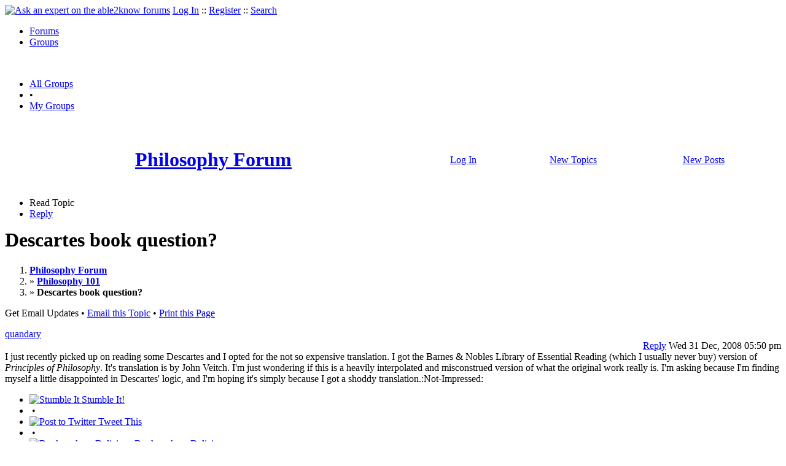

--- FILE ---
content_type: text/html
request_url: https://groups.able2know.org/philforum/topic/3663-1
body_size: 5296
content:





<!DOCTYPE html PUBLIC "-//W3C//DTD XHTML 1.0 Strict//EN"
"https://www.w3.org/TR/xhtml1/DTD/xhtml1-strict.dtd">
<html xmlns="https://www.w3.org/1999/xhtml" xml:lang="en" lang="en">
<head>
<!-- GA4 -->
<!-- Google tag (gtag.js) -->

<script async src="https://www.googletagmanager.com/gtag/js?id=G-Q51F5M8FGC"></script>
<script>
  window.dataLayer = window.dataLayer || [];
  function gtag(){dataLayer.push(arguments);}
  gtag('js', new Date());

  gtag('config', 'G-Q51F5M8FGC');
</script>
 
	<meta http-equiv="Content-Type" content="text/html; charset=utf-8" />
	<meta name="robots" content="noarchive">
	<title>Descartes book question?</title>
	<link type="text/css" rel="stylesheet" href="https://cdn2.able2know.org/css/v11/site.gz.css" />
				
			<script type='text/javascript' src='https://partner.googleadservices.com/gampad/google_service.js'>
			</script>
			<script type='text/javascript'>
			GS_googleAddAdSenseService("ca-pub-3092869023721312");
			GS_googleEnableAllServices();
			</script>
			<script type='text/javascript'>
			GA_googleAddSlot("ca-pub-3092869023721312", "a2kGroupLeaderboardTop");
			</script>
			<script type='text/javascript'>
			GA_googleFetchAds();
			</script>
		
	
	
	<!-- legacy UA tag to be removed before July 1 2023 -->
	<script type="text/javascript">
	
  	var _gaq = _gaq || [];
  	_gaq.push(['_setAccount', 'UA-6419689-1']);
  	_gaq.push(['_setDomainName', '.able2know.org']);
  	_gaq.push(['_trackPageview']);
	
  	(function() {
    	var ga = document.createElement('script'); ga.type = 'text/javascript'; ga.async = true;
    	ga.src = ('https:' == document.location.protocol ? 'https://ssl' : 'http://www') + '.google-analytics.com/ga.js';
    	var s = document.getElementsByTagName('script')[0]; s.parentNode.insertBefore(ga, s);
  	})();
	</script>
	
</head>
<body>
	<div id="header">
		<div class="wrapper">
			<a name="top" id="top"></a><a href="https://able2know.org/" title="Ask an expert on the able2know forums"><img id="logo" src="https://cdn2.able2know.org/images/v5/logo.jpg" alt="Ask an expert on the able2know forums" width="150" height="50" /></a>			<span class="siteLinks"><a href="https://able2know.org/authenticate/login/" title="Log In">Log In</a> :: <a href="https://able2know.org/authenticate/register/" title="Register">Register</a> :: <a href="https://able2know.org/search/" title="Search">Search</a></span>
						<ul id="headerNav" class="inline">
				<li><a href="https://able2know.org/forums/" title="Forums">Forums</a><span></span></li>
				<li class="selected"><a href="https://groups.able2know.org/" title="Groups">Groups</a><span></span></li>
			</ul>
						<br style="clear:both;"/>
		</div>
	</div>
	<div id="subHeader"> 
		<div class="wrapper">
												<ul class="inline">
	<li><a href="https://groups.able2know.org/" title="All Groups">All Groups</a></li>
	<li>&#8226;</li>
	<li><a href="https://groups.able2know.org/my-groups" title="My Groups">My Groups</a></li>
</ul>										<div class="clear">&nbsp;</div>
		</div>
	</div>
	<div id="body">
		<div id="aboveContent">
						<div class="wrapper" style="margin:auto; text-align:center;">
		<!-- a2kGroupLeaderboardTop -->
		<script type='text/javascript'>
		GA_googleFillSlot("a2kGroupLeaderboardTop");
		</script>
		</div>
		<div class="wrapper mainWrapper groupHeader">
		<table cellpadding="5" cellspacing="0" border="0" width="100%" align="center">
		<tr align="center">
			<td>
				<a href="https://groups.able2know.org/philforum/" title="Philosophy Forum"><h1>Philosophy Forum</h1></a>
			</td>
					<td>
			<a href="https://able2know.org/authenticate/login/" title="Log In">Log In</a>
			</td>
					<td>
				<a href="https://groups.able2know.org/philforum/newtopics/">
				New Topics
				</a>
			</td>
			<td>
				<a href="https://groups.able2know.org/philforum/newposts/">
				New Posts
				</a>
			</td>
			<td>
							</td>
		</tr>
		</table>
	</div>

		</div>

					<div class="wrapper" style="margin-bottom:-6px;">
						
	<ul class="tabStrip connectedTabs">
			<li class='selected'><span>Read Topic</span></li>
				<li><a href="https://groups.able2know.org/philforum/reply/topic-3663" title="Reply to All" rel="nofollow">Reply</a></li>
		</ul>

			</div>
				<div class="wrapper mainWrapper">
						
				<h1>Descartes book question?</h1>
		<div class="bread">
		<div class="box">
			<ol class="inline">
															<li><a href='https://groups.able2know.org/philforum/'><strong>Philosophy Forum</strong></a></li>
																			<li>&raquo; <a href='https://groups.able2know.org/philforum/philosophy-101/'><strong>Philosophy 101</strong></a></li>
																			<li>&raquo; <strong>Descartes book question?</strong></li>
												</ol>
		</div>
	</div>
		<p><span id="subscriptionLink" class="dhtml">Get Email Updates</span>
	<span>&#8226; <a class="dhtml" href="/cdn-cgi/l/email-protection#152a6660777f7076612851706676746761706635777a7a7e3564607066617c7a7b2a337478652e777a716c28617a657c763a262323263824" title="Email this Topic">Email this Topic</a></span>
	<span>&#8226; <a class="dhtml" href="javascript:window.print();" title="Print this Page">Print this Page</a></span></p>

	<div class="topicList box">
		<input type="hidden" id="topicId" value="3663"/>
		<input type="hidden" id="groupId" value="1"/>
									<div id="post-77796" class="firstPostWrapper">
					<div class="header">
																			<a class="user" href="https://groups.able2know.org/philforum/user/quandary/" title="View Profile">quandary</a>
												
						<div style="height:1px;overflow:hidden;clear:both;">&nbsp;</div>
					</div>
					<div class="toolbar postWrapper" style="text-align:right;">
																					<a class="buttons" href="https://groups.able2know.org/philforum/reply/post-77796" title="Reply" rel="nofollow">Reply</a>
																											<span class="date smalltxt">
							Wed 31 Dec, 2008 05:50 pm
						</span>
						
					</div>
					
					<div id="post-77796-body" class="expandedPostBody" style="clear:both;">
						I just recently picked up on reading some Descartes and I opted for the not so expensive translation. I got the <span class='underline'>Barnes &amp; Nobles Library of Essential Reading</span> (which I usually never buy) version of <i>Principles of Philosophy</i>. It&#039;s translation is by John Veitch. I&#039;m just wondering if this is a heavily interpolated and misconstrued version of what the original work really is. I&#039;m asking because I&#039;m finding myself a little disappointed in Descartes&#039; logic, and I&#039;m hoping it&#039;s simply because I got a shoddy translation.:Not-Impressed:
					</div>
				</div>
				<div id="shareTopic">
					<ul class="inline">
						<li><a href="https://www.stumbleupon.com/submit?url=topic%2F3663-1&amp;title=Descartes+book+question%3F" class="dhtml" rel="external nofollow"><img src="https://cdn2.able2know.org/images/v5/icons/stumbleupon.gif" height="13" width="13" alt="Stumble It" /> Stumble It!</a></li>
						<li>&nbsp;&#8226;&nbsp;</li>
						<li><a href="https://twitter.com/home/?status=Descartes+book+question%3F+topic%2F3663-1" class="dhtml" rel="external nofollow"><img src="https://cdn2.able2know.org/images/v5/icons/twitter.gif" height="13" width="13" alt="Post to Twitter" /> Tweet This</a></li>
						<li>&nbsp;&#8226;&nbsp;</li>
						<li><a href="https://delicious.com/save?v=5&amp;noui&amp;jump=close&amp;url=topic%2F3663-1&amp;title=Descartes+book+question%3F" class="dhtml" rel="external nofollow"><img src="https://cdn2.able2know.org/images/v5/icons/delicious.gif" height="10" width="10" alt="Bookmark on Delicious" /> Bookmark on Delicious</a></li>
						<li>&nbsp;&#8226;&nbsp;</li>
						<li><a href="https://www.facebook.com/share.php?u=topic%2F3663-1&amp;t=Descartes+book+question%3F" class="dhtml" rel="external nofollow"><img src="https://cdn2.able2know.org/images/v5/icons/facebook.gif" height="13" width="13" alt="Share on Facebook" /> Share on Facebook</a></li>
						<li>&nbsp;&#8226;&nbsp;</li>
						<li><a href="https://www.myspace.com/Modules/PostTo/Pages/?t=Descartes+book+question%3F&amp;u=topic%2F3663-1&amp;l=2" class="dhtml" rel="external nofollow"><img src="https://cdn2.able2know.org/images/v5/icons/myspace.gif" height="13" width="13" alt="Share on MySpace!" /> Share on MySpace</a></li>
					</ul>
				</div>

				<div style="clear:both;">&nbsp;</div>

																			

					<div id="post-77797" class="postWrapper">
						<div class="header">
														
						<span class="user">jgweed</span><br/>						
							<div style="height:1px;overflow:hidden;clear:both;">&nbsp;</div>
						</div>


					<div class="toolbar" style="text-align:right;">

																					<a class="buttons" href="https://groups.able2know.org/philforum/reply/post-77797" title="Reply" rel="nofollow">Reply</a>
																																	
						<span class="date smalltxt">
							Wed 31 Dec, 2008 11:02 pm
						</span>									
					</div>	

					<div id="post-77797-body" class="expandedPostBody" style="clear:both;">
													<div>@quandary,<br /></div>
												John Veitch (1829-1894) taught philosophy at Glasgow, and also translated Descartes&#039; Meditations and Discourse on Method. His translations are listed in several Stanford Encylopedia articles without derogatory comment, and can be found on-line at Project Gutenburg. <br />
It may be that his Victorian prose style is not to everyone&#039;s liking, and that more modern translations have the added benefit of Cartesian studies since the death of Queen Victoria, but I cannot find discussions that would lead one to completely avoid his translations.<br />
<br />
I would think that one could better understand Descartes and perhaps better appreciate his importance by reading the Meditations and the Discourse than by spending much time on the Principles.
											</div>
					<div class="replyBox" id="replybox-77797">
												<div style="height:1px;overflow:hidden;clear:both;">&nbsp;</div>
					</div>
				</div>

																			

					<div id="post-77798" class="postWrapper">
						<div class="header">
														
						<span class="user">VideCorSpoon</span><br/>						
							<div style="height:1px;overflow:hidden;clear:both;">&nbsp;</div>
						</div>


					<div class="toolbar" style="text-align:right;">

																					<a class="buttons" href="https://groups.able2know.org/philforum/reply/post-77798" title="Reply" rel="nofollow">Reply</a>
																																	
						<span class="date smalltxt">
							Thu  1 Jan, 2009 12:42 am
						</span>									
					</div>	

					<div id="post-77798-body" class="expandedPostBody" style="clear:both;">
													<div>@jgweed,<br /></div>
												I am not familiar with the John Veitch translation of <i>Principles of Philosophy</i>, but like jgweed said, his translations are most likely very well done.  The translation part that may trouble you is rightly placed.  Aside from <i>Meditations</i><i>Principles</i>.  There is such a wide degree of difference in any text when it is translated to Latin for some reason.    I have three copies of Aristotle&#039;s <i>Metaphysics </i>that are in no way the same in syntactical translation.<br />
   <br />
  As for any comment on the translation of <i>Principles</i>, I can provide a comparison for you to judge for yourself.  I have a copy of <i>Readings in Modern Philosophy</i> by Ariew and Watkins.  I have always referred to this particular text  because it is very well written, both in translation (from as much as I am aware) and composition (text,font,etc.)   That being said, it is very accessible to any reader.   Here is an excerpt from <i>Principles of Philosophy</i>, Part 1, Sect. 43 verbatim from the book;<br />
   <br />
   <i><span style='font-size:12px;'>&quot;43. We cannot err if we give our assent only to what we clearly and distinctly </span></i><span style='font-size:12px;'><i>perceive.</i>       But it is certain that we will never take the false for the true if we give our assent only to what we perceive clearly and distinctly.   Because God is no deceiver, the faculty of knowledge he has given us cannot incline toward the false, nor can the faculty of assenting, as long we do not extend it beyond those things we clearly perceive.  And even if this could not be rationally demonstrated, we are by nature so disposed to give our assent to what we clearly perceive that we cannot possibly doubt its truth&quot; (Principals, pp.89)  </span><br />
 <br />
   I would also note that if the translation is greatly different, you need to make sure you get the accompanying texts translated by the same author to avoid any possible confusion.   PP,P1,#43 is a key point in the <i>Meditations</i>, and it can be really misleading to have different terms from different related texts.  For example, &quot;God&quot; can be mixed up with &quot;deceiver,&quot; the hypothetical in <i>Meditations 1</i>, but can also be translated (as I have come across in different texts of <i>Meditations</i>) as &quot;Malign Genius,&quot; which could be taken as the active mind of God or the even the notion of God the being, like how Romans worshiped the &quot;genius&quot; of Augustus who was very apprehensive about being worshiped as a god but allowed the practice in the eastern parts of the empire but the worship of the &quot;genius&quot; of Augustus in the west, which is basically the concept or idea of Augustus.  There is also &quot;Malign Genie&quot; which I would suppose is a french translation or just a bad translation.  I even saw one translation (which I did not care for) refer to Descartes deceiving god as &quot;The deceiver&quot; (note the capitol T), which in effect means Satan, which is certainly not the case.
											</div>
					<div class="replyBox" id="replybox-77798">
												<div style="height:1px;overflow:hidden;clear:both;">&nbsp;</div>
					</div>
				</div>

												<a name="lastPost" id="lastPost"></a>							

					<div id="post-77799" class="postWrapper">
						<div class="header">
														
						<span class="user">quandary</span><br/>						
							<div style="height:1px;overflow:hidden;clear:both;">&nbsp;</div>
						</div>


					<div class="toolbar" style="text-align:right;">

																					<a class="buttons" href="https://groups.able2know.org/philforum/reply/post-77799" title="Reply" rel="nofollow">Reply</a>
																																	
						<span class="date smalltxt">
							Thu  1 Jan, 2009 05:38 pm
						</span>									
					</div>	

					<div id="post-77799-body" class="expandedPostBody" style="clear:both;">
													<div>@VideCorSpoon,<br /></div>
												Thank you both your replies were very helpful. It seems the version is close enough to satisfy validity.
											</div>
					<div class="replyBox" id="replybox-77799">
												<div style="height:1px;overflow:hidden;clear:both;">&nbsp;</div>
					</div>
				</div>

							<div style="height:1px;overflow:hidden;clear:both;">&nbsp;</div>
	</div>
	<br />


			<div class="clear">&nbsp;</div>

							<div class="bread">
					<div class="box">
						<ol class="inline">
																								<li><a href='https://groups.able2know.org/philforum/'><strong>Philosophy Forum</strong></a></li>
																															<li>&raquo; <a href='https://groups.able2know.org/philforum/philosophy-101/'><strong>Philosophy 101</strong></a></li>
																															<li>&raquo; <strong>Descartes book question?</strong></li>
																					</ol>
					</div>
				</div>
					</div>
					<div class="wrapper reverse">
						
	<ul class="tabStrip connectedTabs">
			<li class='selected'><span>Read Topic</span></li>
				<li><a href="https://groups.able2know.org/philforum/reply/topic-3663" title="Reply to All" rel="nofollow">Reply</a></li>
		</ul>

			</div>
			</div>

	<div id="footer">
		<div class="wrapper">
			<div class="line">
				<div class="unit size1of3">
					<h3>Quick Links</h3>
					<ul class="box listBullet">
						<li><a href="/post/ask/" title="Ask a Question">Ask a Question</a></li>
						<li><a href="/post/discuss/" title="Start a Discussion">Start a Discussion</a></li>
						<li><a href="https://able2know.org/search/" title="Search">Search</a></li>
						<li><a href="https://able2know.org/chat/" title="Chat">Chat</a></li>
											</ul>
				</div>
				<div class="unit size1of3">
									<h3>My Account</h3>
					<ul class="box listBullet">
						<li><a href="https://able2know.org/account/" title="My Account">My Account</a></li>
						<li><a href="https://able2know.org/account/profile/" title="My Profile">My Profile</a></li>
						<li><a href="https://able2know.org/account/preferences/" title="My Preferences">My Preferences</a></li>
						<li><a href="https://able2know.org/account/ignoredUsers/" title="My Ignored Users">My Ignored Users</a></li>
						<li><a href="https://able2know.org/account/subscribedTopics/" title="My Email Updates">My Email Updates</a></li>
					</ul>
								</div>
				<div class="unit size1of3 lastUnit">
					<h3>able2know</h3>
					<ul class="box listBullet">
						<li><a href="https://able2know.org/rules/" title="Rules">Rules</a></li>
						<li><a href="https://blog.able2know.org/" title="Blog">Blog</a></li>
						<li><a href="https://www.twitter.com/able2know" rel="external">Twitter</a></li>
						<li><a href="https://www.facebook.com/able2know" rel="external">Facebook</a></li>
						<li><a href="https://able2know.org/contact/" title="Contact Us">Contact Us</a></li>
					</ul>
				</div>
			</div>		</div>
	</div>
	<div id="subFooter">
		<div class="wrapper">
			<span>Copyright &copy; 2026 <a href="https://www.madlab.com/" title="MadLab, LLC" rel="external">MadLab, LLC</a> :: <a href="https://able2know.org/about/tos/" title="Terms of Service">Terms of Service</a> :: <a href="https://able2know.org/about/privacy/" title="Privacy Policy">Privacy Policy</a> :: Page generated in 0.03 seconds on 01/24/2026 at  04:21:50</span>
		</div>
	</div>
	<a href="#top" id="toplink" class="dhtml">&#9650;</a>
	<a href="#bottom" id="bottomlink" class="dhtml">&#9660;</a>
	<a name="bottom" id="bottom"></a>
	<script data-cfasync="false" src="/cdn-cgi/scripts/5c5dd728/cloudflare-static/email-decode.min.js"></script><script type="text/javascript" src="https://cdn2.able2know.org/js/v10/master.guests.gz.js"></script>		
	<script type="text/javascript" src="https://ajax.googleapis.com/ajax/libs/jquery/1.4.2/jquery.min.js"></script>
	<script type="text/javascript">
	$(function(){
		$('#subscriptionLink').click(function(){
			$.ajax({
				url: "/rpc/topic/subscribe/?topicId=" + $('#topicId').val() + "&groupId=" + $('#groupId').val() + "&action=" + $(this).html(),
				dataType: 'json',
				success: function(data){
					if(data.success){
						$('#subscriptionLink').html(data.status);
					}
				}
			});
		});
	});
	</script>
	


	
	
</body>

</html> 